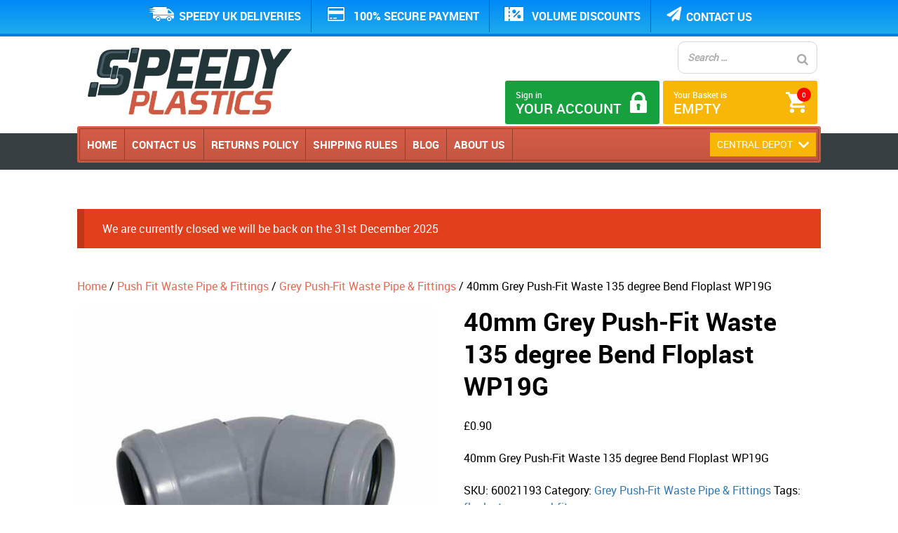

--- FILE ---
content_type: text/html; charset=UTF-8
request_url: https://www.speedy-plastics.co.uk/shop/push-fit-waste-pipe-fittings/grey-push-fit-waste-pipe-fittings/40mm-grey-push-fit-waste-135-degree-bend-floplast-wp19g/
body_size: 10326
content:
<!DOCTYPE html><html lang="en-GB"><head><meta charset="UTF-8" /><meta http-equiv="X-UA-Compatible" content="IE=edge"><meta name="viewport" content="width=device-width, initial-scale=1"><link rel="preload" href="https://www.speedy-plastics.co.uk/wp-content/themes/plastics/images/logo.tiny.png" as="image" type="image/png"><link rel="preload" href="https://www.speedy-plastics.co.uk/wp-content/themes/plastics/fonts/roboto-bold-webfont.woff2" as="font" type="font/woff2" crossorigin><link rel="preload" href="https://www.speedy-plastics.co.uk/wp-content/themes/plastics/fonts/roboto-regular-webfont.woff2" as="font" type="font/woff2" crossorigin><link rel="preload" href="https://www.speedy-plastics.co.uk/wp-content/themes/plastics/fonts/roboto-medium-webfont.woff2" as="font" type="font/woff2" crossorigin><link rel="preload" href="https://www.speedy-plastics.co.uk/wp-content/themes/plastics/fonts/ubuntu-v14-latin-regular.woff2" as="font" type="font/woff2" crossorigin><link rel="preload" href="https://www.speedy-plastics.co.uk/wp-content/themes/plastics/fonts/ubuntu-v14-latin-500.woff2" as="font" type="font/woff2" crossorigin><link media="all" href="https://www.speedy-plastics.co.uk/wp-content/cache/autoptimize/css/autoptimize_d9adcf8ced9ad7df8b9ce0ca5d6aba89.css" rel="stylesheet"><link media="only screen and (max-width: 768px)" href="https://www.speedy-plastics.co.uk/wp-content/cache/autoptimize/css/autoptimize_6fe211f8bb15af76999ce9135805d7af.css" rel="stylesheet"><link media="screen" href="https://www.speedy-plastics.co.uk/wp-content/cache/autoptimize/css/autoptimize_b6fd9ec333120ec9786fbfb172de1531.css" rel="stylesheet"><title> 40mm Grey Push-Fit Waste 135 degree Bend Floplast WP19G | Speedy Plastics Ltd</title><link rel="profile" href="https://gmpg.org/xfn/11" /><link rel="pingback" href="https://www.speedy-plastics.co.uk/xmlrpc.php" /><link rel="shortcut icon" href="https://www.speedy-plastics.co.uk/wp-content/themes/plastics/favicon.ico"> <!--[if lt IE 9]> <script src="https://oss.maxcdn.com/html5shiv/3.7.3/html5shiv.min.js"></script> <script src="https://oss.maxcdn.com/respond/1.4.2/respond.min.js"></script> <![endif]--><meta name='robots' content='max-image-preview:large' /> <script>window._wca = window._wca || [];</script> <link rel='dns-prefetch' href='//stats.wp.com' /><link rel='dns-prefetch' href='//www.googletagmanager.com' /><link rel="alternate" type="application/rss+xml" title="Speedy Plastics Ltd &raquo; Feed" href="https://www.speedy-plastics.co.uk/feed/" /><link rel="alternate" type="application/rss+xml" title="Speedy Plastics Ltd &raquo; Comments Feed" href="https://www.speedy-plastics.co.uk/comments/feed/" /> <script type="text/javascript" id="wpp-js" src="https://www.speedy-plastics.co.uk/wp-content/plugins/wordpress-popular-posts/assets/js/wpp.min.js?ver=7.3.3" data-sampling="0" data-sampling-rate="100" data-api-url="https://www.speedy-plastics.co.uk/wp-json/wordpress-popular-posts" data-post-id="31334" data-token="7aa84f4858" data-lang="0" data-debug="0"></script>  
  <script type="text/javascript" src="https://www.speedy-plastics.co.uk/wp-includes/js/jquery/jquery.min.js?ver=3.7.1" id="jquery-core-js"></script> <script type="text/javascript" id="print-invoices-packing-slip-labels-for-woocommerce_public-js-extra">var wf_pklist_params_public = {"show_document_preview":"No","document_access_type":"logged_in","is_user_logged_in":"","msgs":{"invoice_number_prompt_free_order":"\u2018Generate invoice for free orders\u2019 is disabled in Invoice settings > Advanced. You are attempting to generate invoice for this free order. Proceed?","creditnote_number_prompt":"Refund in this order seems not having credit number yet. Do you want to manually generate one ?","invoice_number_prompt_no_from_addr":"Please fill the `from address` in the plugin's general settings.","invoice_title_prompt":"Invoice","invoice_number_prompt":"number has not been generated yet. Do you want to manually generate one ?","pop_dont_show_again":false,"request_error":"Request error.","error_loading_data":"Error loading data.","min_value_error":"minimum value should be","generating_document_text":"Generating document...","new_tab_open_error":"Failed to open new tab. Please check your browser settings."}};</script> <script type="text/javascript" id="wc-add-to-cart-js-extra">var wc_add_to_cart_params = {"ajax_url":"\/wp-admin\/admin-ajax.php","wc_ajax_url":"\/?wc-ajax=%%endpoint%%","i18n_view_cart":"View basket","cart_url":"https:\/\/www.speedy-plastics.co.uk\/cart\/","is_cart":"","cart_redirect_after_add":"no"};</script> <script type="text/javascript" id="wc-single-product-js-extra">var wc_single_product_params = {"i18n_required_rating_text":"Please select a rating","i18n_rating_options":["1 of 5 stars","2 of 5 stars","3 of 5 stars","4 of 5 stars","5 of 5 stars"],"i18n_product_gallery_trigger_text":"View full-screen image gallery","review_rating_required":"no","flexslider":{"rtl":false,"animation":"slide","smoothHeight":true,"directionNav":false,"controlNav":"thumbnails","slideshow":false,"animationSpeed":500,"animationLoop":false,"allowOneSlide":false},"zoom_enabled":"","zoom_options":[],"photoswipe_enabled":"","photoswipe_options":{"shareEl":false,"closeOnScroll":false,"history":false,"hideAnimationDuration":0,"showAnimationDuration":0},"flexslider_enabled":""};</script> <script type="text/javascript" src="https://stats.wp.com/s-202501.js" id="woocommerce-analytics-js" defer="defer" data-wp-strategy="defer"></script> 
 <script type="text/javascript" src="https://www.googletagmanager.com/gtag/js?id=GT-K8MQHFL" id="google_gtagjs-js" async></script> <script type="text/javascript" id="google_gtagjs-js-after">window.dataLayer = window.dataLayer || [];function gtag(){dataLayer.push(arguments);}
gtag("set","linker",{"domains":["www.speedy-plastics.co.uk"]});
gtag("js", new Date());
gtag("set", "developer_id.dZTNiMT", true);
gtag("config", "GT-K8MQHFL");
 window._googlesitekit = window._googlesitekit || {}; window._googlesitekit.throttledEvents = []; window._googlesitekit.gtagEvent = (name, data) => { var key = JSON.stringify( { name, data } ); if ( !! window._googlesitekit.throttledEvents[ key ] ) { return; } window._googlesitekit.throttledEvents[ key ] = true; setTimeout( () => { delete window._googlesitekit.throttledEvents[ key ]; }, 5 ); gtag( "event", name, { ...data, event_source: "site-kit" } ); };</script> <link rel="https://api.w.org/" href="https://www.speedy-plastics.co.uk/wp-json/" /><link rel="alternate" title="JSON" type="application/json" href="https://www.speedy-plastics.co.uk/wp-json/wp/v2/product/31334" /><link rel="EditURI" type="application/rsd+xml" title="RSD" href="https://www.speedy-plastics.co.uk/xmlrpc.php?rsd" /><meta name="generator" content="WordPress 6.8.2" /><meta name="generator" content="WooCommerce 10.2.3" /><link rel="canonical" href="https://www.speedy-plastics.co.uk/shop/push-fit-waste-pipe-fittings/grey-push-fit-waste-pipe-fittings/40mm-grey-push-fit-waste-135-degree-bend-floplast-wp19g/" /><link rel='shortlink' href='https://www.speedy-plastics.co.uk/?p=31334' /><link rel="alternate" title="oEmbed (JSON)" type="application/json+oembed" href="https://www.speedy-plastics.co.uk/wp-json/oembed/1.0/embed?url=https%3A%2F%2Fwww.speedy-plastics.co.uk%2Fshop%2Fpush-fit-waste-pipe-fittings%2Fgrey-push-fit-waste-pipe-fittings%2F40mm-grey-push-fit-waste-135-degree-bend-floplast-wp19g%2F" /><link rel="alternate" title="oEmbed (XML)" type="text/xml+oembed" href="https://www.speedy-plastics.co.uk/wp-json/oembed/1.0/embed?url=https%3A%2F%2Fwww.speedy-plastics.co.uk%2Fshop%2Fpush-fit-waste-pipe-fittings%2Fgrey-push-fit-waste-pipe-fittings%2F40mm-grey-push-fit-waste-135-degree-bend-floplast-wp19g%2F&#038;format=xml" /><meta name="generator" content="Site Kit by Google 1.163.0" /> <noscript><style>.woocommerce-product-gallery{ opacity: 1 !important; }</style></noscript>  <script>(function (w, d, s, l, i) {
                w[l] = w[l] || [];
                w[l].push({'gtm.start':
                            new Date().getTime(), event: 'gtm.js'});
                var f = d.getElementsByTagName(s)[0],
                        j = d.createElement(s), dl = l != 'dataLayer' ? '&l=' + l : '';
                j.async = true;
                j.src =
                        'https://www.googletagmanager.com/gtm.js?id=' + i + dl;
                f.parentNode.insertBefore(j, f);
            })(window, document, 'script', 'dataLayer', 'GTM-WDXJBGB');</script> <meta itemprop="name" content="Speedy Plastics" /><meta itemprop="url" content="https://www.speedy-plastics.co.uk" /> <script type="application/ld+json">{ 
            "@context": "https://schema.org", 
            "@type": "Organization", 
            "name": "Speedy Plastics", 
            "url": "https://www.speedy-plastics.co.uk",
            "logo": "https://www.speedy-plastics.co.uk/wp-content/themes/plastics/images/logo.tiny.png", 
            "address": { 
            "@type": "PostalAddress", 
            "streetAddress": "7 Merlin Centre",
            "addressLocality": "Aylesbury",
            "addressRegion": "Bucks",
            "postalCode": "HP19 8DP",
            "addressCountry": "United Kingdom"
            },
            "contactPoint": {
            "@type": "ContactPoint",
            "contactType": "customer support",
            "email": "info@speedy-plastics.co.uk"
            }
                        }</script> <script type="application/ld+json">{ 
            "@context" : "https://schema.org",
            "@type" : "LocalBusiness",
            "name" : "Speedy Plastics",
            "image" : "https://www.speedy-plastics.co.uk/wp-content/themes/plastics/images/logo.tiny.png",
            "email" : [ "info@speedy-plastics.co.uk" ],
            "address" : { "@type" : "PostalAddress", "streetAddress" : "7 Merlin Centre", "addressLocality" : "Aylesbury", "addressRegion" : "Bucks", "postalCode" : "HP19 8DP" },
            "priceRange": "1-9999"
            }</script> <script type="application/ld+json">{
  "@context": "https://schema.org",
  "@type": "Organization",
  "name": "Speedy Plastics Ltd",
    "description": "Family run, supplier & distributor of all underground drainage, above ground soil & waste pipes & fittings, also plumbing and underground twinwall ducting and drainage pipes and fitting.",
  "url": "https://www.speedy-plastics.co.uk/",
  "logo": "https://www.speedy-plastics.co.uk/wp-content/themes/plastics/images/logo.tiny.png",
    "image": ["https://www.speedy-plastics.co.uk/wp-content/uploads/2020/01/Rectangular-Loft-Tank-Jackets-300x300.jpg", "https://www.speedy-plastics.co.uk/wp-content/uploads/2019/11/rain-water-harvesting-systems--300x300.jpg", "https://www.speedy-plastics.co.uk/wp-content/uploads/2019/08/pipe-snug-black-speedy-plastics-300x300.jpg"], 
  "sameAs": [
    "https://www.facebook.com/speedyplasticsltd",
    "https://twitter.com/SpeedyPlasticsL"
  ]
}</script> </head><body class="wp-singular product-template-default single single-product postid-31334 wp-theme-plastics theme-plastics woocommerce woocommerce-page woocommerce-no-js woo-store-vacation-shop-closed"> <noscript><iframe src="https://www.googletagmanager.com/ns.html?id=GTM-WDXJBGB"
 height="0" width="0" style="display:none;visibility:hidden"></iframe></noscript><div class="row nopadding navg"><div class="navgholder"><div class="container nopadding"><ul><li><noscript><img src="https://www.speedy-plastics.co.uk/wp-content/themes/plastics/images/truck.tiny.png" width="40" height="40" alt="Shipping icon" /></noscript><img class="lazyload" src='data:image/svg+xml,%3Csvg%20xmlns=%22http://www.w3.org/2000/svg%22%20viewBox=%220%200%2040%2040%22%3E%3C/svg%3E' data-src="https://www.speedy-plastics.co.uk/wp-content/themes/plastics/images/truck.tiny.png" width="40" height="40" alt="Shipping icon" />Speedy UK Deliveries</li><li><noscript><img src="https://www.speedy-plastics.co.uk/wp-content/themes/plastics/images/card.tiny.png" width="40" height="40" alt="payment card" /></noscript><img class="lazyload" src='data:image/svg+xml,%3Csvg%20xmlns=%22http://www.w3.org/2000/svg%22%20viewBox=%220%200%2040%2040%22%3E%3C/svg%3E' data-src="https://www.speedy-plastics.co.uk/wp-content/themes/plastics/images/card.tiny.png" width="40" height="40" alt="payment card" />100% SECURE PAYMENT</li><li><noscript><img src="https://www.speedy-plastics.co.uk/wp-content/themes/plastics/images/discount.tiny.png" width="40" height="40" alt="discount icon" /></noscript><img class="lazyload" src='data:image/svg+xml,%3Csvg%20xmlns=%22http://www.w3.org/2000/svg%22%20viewBox=%220%200%2040%2040%22%3E%3C/svg%3E' data-src="https://www.speedy-plastics.co.uk/wp-content/themes/plastics/images/discount.tiny.png" width="40" height="40" alt="discount icon" />VOLUME DISCOUNTS</li><li><noscript><img src="https://www.speedy-plastics.co.uk/wp-content/themes/plastics/images/paper-plane.tiny.png" width="22" height="22" style="margin-top: 6px; margin-left: 8px;" lt="contact icon" /></noscript><img class="lazyload" src='data:image/svg+xml,%3Csvg%20xmlns=%22http://www.w3.org/2000/svg%22%20viewBox=%220%200%2022%2022%22%3E%3C/svg%3E' data-src="https://www.speedy-plastics.co.uk/wp-content/themes/plastics/images/paper-plane.tiny.png" width="22" height="22" style="margin-top: 6px; margin-left: 8px;" lt="contact icon" /><a href="https://www.speedy-plastics.co.uk/contact-us/">Contact us</a></li></ul></div></div></div><div class="row nopadding header"><div class="container nopadding"><div class="col-md-4 logo"> <a href="https://www.speedy-plastics.co.uk/"><img class="not-lazy" src="https://www.speedy-plastics.co.uk/wp-content/themes/plastics/images/logo.tiny.png" width="300" height="102" alt="Speedy Plastics"></a></div><div class="col-md-8 headertop"><div class="ysm-search-widget ysm-search-widget-1 bordered"><form data-id="1" role="search" method="get" class="search-form" action="https://www.speedy-plastics.co.uk/"><div class="ysm-smart-search-input-holder"> <label for="ysm-smart-search-1-6951e5206d4da"> <span class="screen-reader-text">Search …</span> <input type="search" name="s" value="" id="ysm-smart-search-1-6951e5206d4da" class="search-field" placeholder="Search …" /> </label> <input type="hidden" name="search_id" value="1" /> <input type="hidden" name="post_type" value="product" /> <button type="submit" class="search-submit" aria-label="Search"><span class="screen-reader-text">Search</span></button></div></form></div> <a href="https://www.speedy-plastics.co.uk/cart" class="bbtn crt"> <noscript><img src="https://www.speedy-plastics.co.uk/wp-content/themes/plastics/images/cart.png" width="30" height="30" alt="cart icon" /></noscript><img class="lazyload" src='data:image/svg+xml,%3Csvg%20xmlns=%22http://www.w3.org/2000/svg%22%20viewBox=%220%200%2030%2030%22%3E%3C/svg%3E' data-src="https://www.speedy-plastics.co.uk/wp-content/themes/plastics/images/cart.png" width="30" height="30" alt="cart icon" /> <span class="totalproduct"> 0 </span> Your Basket is <span>Empty</span> </a> <a href="https://www.speedy-plastics.co.uk/my-account" class="bbtn"> <noscript><img src="https://www.speedy-plastics.co.uk/wp-content/themes/plastics/images/lock.png" width="30" height="30" alt="lock icon" /></noscript><img class="lazyload" src='data:image/svg+xml,%3Csvg%20xmlns=%22http://www.w3.org/2000/svg%22%20viewBox=%220%200%2030%2030%22%3E%3C/svg%3E' data-src="https://www.speedy-plastics.co.uk/wp-content/themes/plastics/images/lock.png" width="30" height="30" alt="lock icon" /> Sign in <span>Your Account</span> </a></div></div></div><div class="row nopadding greyarea2"><div class="container nopadding"><div class="menuholder"><div class="menucontainer"><nav><div class="menu-btn"><noscript><img src="https://www.speedy-plastics.co.uk/wp-content/themes/plastics/images/btn-hamburger.png" alt="hamburger" width="40" height="40" /></noscript><img class="lazyload" src='data:image/svg+xml,%3Csvg%20xmlns=%22http://www.w3.org/2000/svg%22%20viewBox=%220%200%2040%2040%22%3E%3C/svg%3E' data-src="https://www.speedy-plastics.co.uk/wp-content/themes/plastics/images/btn-hamburger.png" alt="hamburger" width="40" height="40" /> Menu</div><div class="navigation"><ul id="menu-primary-menu" class="menu"><li id="menu-item-30" class="menu-item menu-item-type-post_type menu-item-object-page menu-item-home menu-item-30"><a href="https://www.speedy-plastics.co.uk/">Home</a></li><li id="menu-item-39263" class="menu-item menu-item-type-post_type menu-item-object-page menu-item-39263"><a href="https://www.speedy-plastics.co.uk/contact-us/">Contact Us</a></li><li id="menu-item-29" class="menu-item menu-item-type-post_type menu-item-object-page menu-item-29"><a href="https://www.speedy-plastics.co.uk/returns-policy/">Returns Policy</a></li><li id="menu-item-28" class="menu-item menu-item-type-post_type menu-item-object-page menu-item-28"><a href="https://www.speedy-plastics.co.uk/shipping-rules/">Shipping Rules</a></li><li id="menu-item-24558" class="menu-item menu-item-type-post_type menu-item-object-page menu-item-24558"><a href="https://www.speedy-plastics.co.uk/blog/">Blog</a></li><li id="menu-item-27" class="menu-item menu-item-type-post_type menu-item-object-page menu-item-27"><a href="https://www.speedy-plastics.co.uk/about-us/">About Us</a></li></ul></div></nav> <a href="javascript:void(0);" class="allrange yellow" rel="central">Central Depot <i class="fa fa-chevron-down" aria-hidden="true"></i></a></div></div><div class="catlist western"><div class="row nopadding catrow"><div class="col-md-2 col-xs-6"><a href='https://www.speedy-plastics.co.uk/?page_id=27003' class='western_depot'>Downloads</a></div><div class="col-md-2 col-xs-6"><a href='https://www.speedy-plastics.co.uk/product-category/plastic-coal-bunkers/'>Plastic Coal Bunkers</a></div><div class="col-md-2 col-xs-6"><a href='https://www.speedy-plastics.co.uk/product-category/waste-oil-tanks/'>Waste Oil Tanks</a></div><div class="col-md-2 col-xs-6"><a href='https://www.speedy-plastics.co.uk/product-category/pipesnug/'>Pipesnug</a></div><div class="col-md-2 col-xs-6"><a href='https://www.speedy-plastics.co.uk/product-category/complete-loft-tank-kits/'>Complete Loft Tank Kits</a></div><div class="col-md-2 col-xs-6"><a href='https://www.speedy-plastics.co.uk/product-category/pipe-insulation/'>Pipe Insulation from UK’s Leading Plastic Specialist</a></div></div><div class="row nopadding catrow"><div class="col-md-2 col-xs-6"><a href='https://www.speedy-plastics.co.uk/product-category/scaffolding-protection/'>Scaffolding Protection</a></div><div class="col-md-2 col-xs-6"><a href='https://www.speedy-plastics.co.uk/product-category/plastic-push-fit-plumbing/'>Push Fit Plumbing</a></div><div class="col-md-2 col-xs-6"><a href='https://www.speedy-plastics.co.uk/product-category/carbery-oil-tanks/'>Carbery Fuel Tanks</a></div><div class="col-md-2 col-xs-6"><a href='https://www.speedy-plastics.co.uk/product-category/guttering/'>Guttering And Downpipes</a></div><div class="col-md-2 col-xs-6"><a href='https://www.speedy-plastics.co.uk/product-category/soakaways-crates-membranes/'>Soakaways Crates &amp; Membranes</a></div><div class="col-md-2 col-xs-6"><a href='https://www.speedy-plastics.co.uk/product-category/soil-vent-systems/'>Soil Pipes &amp; Fittings</a></div></div><div class="row nopadding catrow"><div class="col-md-2 col-xs-6"><a href='https://www.speedy-plastics.co.uk/product-category/mdpe-water-mains-pipe-fittings/'>MDPE Water Mains Pipe &amp; Fittings</a></div></div></div><div class="catlist central"><div class="row nopadding catrow"><div class="col-md-2 col-xs-6"><a href='https://www.speedy-plastics.co.uk/?page_id=27007' class='central_depot'>Downloads</a></div><div class="col-md-2 col-xs-6"><a href='https://www.speedy-plastics.co.uk/product-category/underground-drainage-pipes-fittings/'>Underground Drainage Pipes &amp; Fittings</a></div><div class="col-md-2 col-xs-6"><a href='https://www.speedy-plastics.co.uk/product-category/over-flow-waste-pipe-fittings/'>Over Flow Waste Pipe &amp; Fittings</a></div><div class="col-md-2 col-xs-6"><a href='https://www.speedy-plastics.co.uk/product-category/compression-waste-pipe-fittings/chrome-compression-waste/'>Chrome Compression Waste</a></div><div class="col-md-2 col-xs-6"><a href='https://www.speedy-plastics.co.uk/product-category/garden-tap-kits-make-your-own/'>Garden Tap Kits Make Your Own</a></div><div class="col-md-2 col-xs-6"><a href='https://www.speedy-plastics.co.uk/product-category/loft-tank-jackets/'>Loft Tanks Jackets &amp; Lids</a></div></div><div class="row nopadding catrow"><div class="col-md-2 col-xs-6"><a href='https://www.speedy-plastics.co.uk/product-category/ventilation/'>Ventilation</a></div><div class="col-md-2 col-xs-6"><a href='https://www.speedy-plastics.co.uk/product-category/condensulate-kits/'>Condensulate Kits</a></div><div class="col-md-2 col-xs-6"><a href='https://www.speedy-plastics.co.uk/product-category/hot-water-cylinder-jackets/'>Hot Water Cylinder Jackets</a></div><div class="col-md-2 col-xs-6"><a href='https://www.speedy-plastics.co.uk/product-category/plumbing-brassfoundry/'>Plumbing Brassfoundry</a></div><div class="col-md-2 col-xs-6"><a href='https://www.speedy-plastics.co.uk/product-category/floplast-guttering/'>Floplast Guttering</a></div><div class="col-md-2 col-xs-6"><a href='https://www.speedy-plastics.co.uk/product-category/mdpe-watermains/'>MDPE Watermains</a></div></div><div class="row nopadding catrow"><div class="col-md-2 col-xs-6"><a href='https://www.speedy-plastics.co.uk/product-category/soil-pipes-fittings/'>Soil &amp; Waste Pipes &amp; Fittings</a></div><div class="col-md-2 col-xs-6"><a href='https://www.speedy-plastics.co.uk/product-category/channel-drainage-southern-depot/flexseal-channel-drainage/plastic-heel-guard-top/'>Flexseal Plastic Top Channel Drainage</a></div><div class="col-md-2 col-xs-6"><a href='https://www.speedy-plastics.co.uk/product-category/ducting/stakkabox-bt-quadbox/'>Stakkabox BT Quadbox</a></div><div class="col-md-2 col-xs-6"><a href='https://www.speedy-plastics.co.uk/product-category/ducting/ducting-sundries/'>Ducting Sundries</a></div><div class="col-md-2 col-xs-6"><a href='https://www.speedy-plastics.co.uk/product-category/ducting/polyduct-black-electric-cable-duct/'>ENATS Polyduct Black Electric Cable Duct</a></div><div class="col-md-2 col-xs-6"><a href='https://www.speedy-plastics.co.uk/product-category/land-drainage/'>Land Drainage Pipe</a></div></div><div class="row nopadding catrow"><div class="col-md-2 col-xs-6"><a href='https://www.speedy-plastics.co.uk/product-category/soil-vent-systems/flush-valves-fill-valves/'>Flush Valves - Fill Valves</a></div><div class="col-md-2 col-xs-6"><a href='https://www.speedy-plastics.co.uk/product-category/flexible-connectors-southern-depot/'>VipSeal Flexible Connectors</a></div></div></div></div></div><div class="row nopadding contentarea"><div class="container nopadding"><div class="woocommerce"><div class="woocommerce-notices-wrapper"></div><div id="woo-store-vacation"><div class="woocommerce-info">We are currently closed we will be back on the 31st December 2025</div></div><div class="singleProductBreadcrumb"><nav class="woocommerce-breadcrumb"><a href="https://www.speedy-plastics.co.uk/">Home</a>&nbsp;&#47;&nbsp;<a href="https://www.speedy-plastics.co.uk/product-category/push-fit-waste-pipe-fittings/">Push Fit Waste Pipe &amp; Fittings</a>&nbsp;&#47;&nbsp;<a href="https://www.speedy-plastics.co.uk/product-category/push-fit-waste-pipe-fittings/grey-push-fit-waste-pipe-fittings/">Grey Push-Fit Waste Pipe &amp; Fittings</a>&nbsp;&#47;&nbsp;40mm Grey Push-Fit Waste 135 degree Bend Floplast WP19G</nav></div><div id="product-31334" class="post-31334 product type-product status-publish has-post-thumbnail product_cat-grey-push-fit-waste-pipe-fittings product_tag-floplast product_tag-grey product_tag-pushfit first outofstock shipping-taxable product-type-simple"><div class="woocommerce-product-gallery woocommerce-product-gallery--with-images woocommerce-product-gallery--columns-4 images" data-columns="4" style="opacity: 0; transition: opacity .25s ease-in-out;"><figure class="woocommerce-product-gallery__wrapper"><div data-thumb="https://www.speedy-plastics.co.uk/wp-content/uploads/2020/10/WP18_WP19_WP20_Grey-100x100.jpg" class="woocommerce-product-gallery__image"><a href="https://www.speedy-plastics.co.uk/wp-content/uploads/2020/10/WP18_WP19_WP20_Grey.jpg"><img width="600" height="600" src="https://www.speedy-plastics.co.uk/wp-content/uploads/2020/10/WP18_WP19_WP20_Grey.jpg" class="attachment-shop_single size-shop_single wp-post-image" alt="WP18_WP19_WP20_Grey" title="WP18_WP19_WP20_Grey" data-src="https://www.speedy-plastics.co.uk/wp-content/uploads/2020/10/WP18_WP19_WP20_Grey.jpg" data-large_image="https://www.speedy-plastics.co.uk/wp-content/uploads/2020/10/WP18_WP19_WP20_Grey.jpg" data-large_image_width="600" data-large_image_height="600" decoding="async" fetchpriority="high" srcset="https://www.speedy-plastics.co.uk/wp-content/uploads/2020/10/WP18_WP19_WP20_Grey.jpg 600w, https://www.speedy-plastics.co.uk/wp-content/uploads/2020/10/WP18_WP19_WP20_Grey-300x300.jpg 300w, https://www.speedy-plastics.co.uk/wp-content/uploads/2020/10/WP18_WP19_WP20_Grey-500x500.jpg 500w, https://www.speedy-plastics.co.uk/wp-content/uploads/2020/10/WP18_WP19_WP20_Grey-150x150.jpg 150w, https://www.speedy-plastics.co.uk/wp-content/uploads/2020/10/WP18_WP19_WP20_Grey-100x100.jpg 100w" sizes="(max-width: 600px) 100vw, 600px" /></a></div></figure></div><div class="summary entry-summary"><h1 class="product_title entry-title">40mm Grey Push-Fit Waste 135 degree Bend Floplast WP19G</h1><div class="customSingleProduct"><p class="price"><span class="woocommerce-Price-amount amount"><bdi><span class="woocommerce-Price-currencySymbol">&pound;</span>0.90</bdi></span></p><div class="woocommerce-product-details__short-description"><p>40mm Grey Push-Fit Waste 135 degree Bend Floplast WP19G</p></div></div><div class="product_meta"> <span class="sku_wrapper">SKU: <span class="sku">60021193</span></span> <span class="posted_in">Category: <a href="https://www.speedy-plastics.co.uk/product-category/push-fit-waste-pipe-fittings/grey-push-fit-waste-pipe-fittings/" rel="tag">Grey Push-Fit Waste Pipe &amp; Fittings</a></span> <span class="tagged_as">Tags: <a href="https://www.speedy-plastics.co.uk/product-tag/floplast/" rel="tag">floplast</a>, <a href="https://www.speedy-plastics.co.uk/product-tag/grey/" rel="tag">grey</a>, <a href="https://www.speedy-plastics.co.uk/product-tag/pushfit/" rel="tag">pushfit</a></span></div><div style="visibility: hidden;opacity: 0;" itemscope itemtype="http://schema.org/Product"> <span itemprop="name">40mm Grey Push-Fit Waste 135 degree Bend Floplast WP19G</span><meta itemprop="gtin14" content="" /><meta itemprop="sku" content="60021193" /><div  itemprop="offers" itemscope itemtype="http://schema.org/Offer"><meta itemprop="priceCurrency" content="GBP" />&pound; <span itemprop="price">0.9</span><link itemprop="itemCondition" href="http://schema.org/NewCondition"/><meta itemprop="availability" content="http://schema.org/InStock"/>Available online</div></div><div class="product_meta" style="margin-top:30px;"> <span>Shipped From:<strong> Standard Delivery 1-2 Days.</strong></span></div></div><div class="woocommerce-tabs wc-tabs-wrapper"><ul class="tabs wc-tabs" role="tablist"><li class="description_tab" id="tab-title-description" role="tab" aria-controls="tab-description"> <a href="#tab-description">Description</a></li><li class="additional_information_tab" id="tab-title-additional_information" role="tab" aria-controls="tab-additional_information"> <a href="#tab-additional_information">Additional information</a></li></ul><div class="woocommerce-Tabs-panel woocommerce-Tabs-panel--description panel entry-content wc-tab" id="tab-description" role="tabpanel" aria-labelledby="tab-title-description"><h2>Description</h2><p style="text-align: left;">40mm Grey Push-Fit Waste 135 degree Bend Floplast WP19G</p> Must Only Be Used With Push-Fit &amp; Unifix Compression Fittings ( cannot be glued together )<p style="text-align: left;">Manufactured From Floplast In High Temperature Polypropylene To BS 5254, BS EN 1451-1:2000</p> &nbsp;  &nbsp;</div><div class="woocommerce-Tabs-panel woocommerce-Tabs-panel--additional_information panel entry-content wc-tab" id="tab-additional_information" role="tabpanel" aria-labelledby="tab-title-additional_information"><h2>Additional Information</h2><table class="shop_attributes"><tr><th>Weight</th><td class="product_weight">1.0 kg</td></tr></table></div></div></div></div></div></div><div class="row nopadding redarea"><div class="container nopadding"><div class="col-md-5 freephone"> <noscript><img src="https://www.speedy-plastics.co.uk/wp-content/themes/plastics/images/paper-plane.tiny.png" width="70" height="70" alt="Paper plane icon"/></noscript><img class="lazyload" src='data:image/svg+xml,%3Csvg%20xmlns=%22http://www.w3.org/2000/svg%22%20viewBox=%220%200%2070%2070%22%3E%3C/svg%3E' data-src="https://www.speedy-plastics.co.uk/wp-content/themes/plastics/images/paper-plane.tiny.png" width="70" height="70" alt="Paper plane icon"/> Got a query?<br/> <span><a href="/contact-us/">Contact us now</a></span></div><div class="col-md-2 sep"><noscript><img src="https://www.speedy-plastics.co.uk/wp-content/themes/plastics/images/sep.png" width="11" height="82" alt="Separator"/></noscript><img class="lazyload" src='data:image/svg+xml,%3Csvg%20xmlns=%22http://www.w3.org/2000/svg%22%20viewBox=%220%200%2011%2082%22%3E%3C/svg%3E' data-src="https://www.speedy-plastics.co.uk/wp-content/themes/plastics/images/sep.png" width="11" height="82" alt="Separator"/></div><div class="col-md-5"><div class="timing">7:30AM - 5:00PM MONDAY - FRIDAY<br> 8:00AM - 12:00 NOON SATURDAY</div></div></div></div><div class="row nopadding greyarea"><div class="container nopadding"><div class="footertop"><div id="footer-widget-area" role="complementary" class="footer-widget-area clearfix"><div id="first" class="widget-area first-footer-widget"><div id="text-2" class="widget-container widget_text"><h3 class="widget-title">Shop</h3><div class="textwidget"><ul><li><a href="https://www.speedy-plastics.co.uk/product-category/underground-drainage/">Underground Drainage</a></li><li><a href="https://www.speedy-plastics.co.uk/product-category/inspection-chambers/">Inspection Chambers</a></li><li><a href="https://www.speedy-plastics.co.uk/product-category/channel-drains/">Channel Drains</a></li><li><a href="https://www.speedy-plastics.co.uk/product-category/ducting/">Ducting</a></li><li><a href="https://www.speedy-plastics.co.uk/product-category/twinwall-drainage/">Twinwall Drainage</a></li><li><a href="https://www.speedy-plastics.co.uk/product-category/water-gas-western-depot/">Water & Gas Pipe</a></li></ul></div></div></div><div id="second" class="widget-area second-footer-widget"><div id="text-3" class="widget-container widget_text"><h3 class="widget-title">BLOG</h3><div class="textwidget"><ul><li><a href="https://www.speedy-plastics.co.uk/general-purpose-ducting/">General Purpose Ducting</a></li><li><a href="https://www.speedy-plastics.co.uk/polypipe-ridgidrain/">Polypipe Ridgidrain</a></li><li><a href="https://www.speedy-plastics.co.uk/mdpe-water-mains/">Mdpe Water Mains</a></li><li><a href="https://www.speedy-plastics.co.uk/underground-drainage-manhole-chamber-bases/">Underground Drainage Manhole Chamber Bases</a></li></ul></div></div></div><div id="third" class="widget-area third-footer-widget"><div id="text-4" class="widget-container widget_text"><h3 class="widget-title">COMPANY</h3><div class="textwidget"><ul><li><a href="https://www.speedy-plastics.co.uk/">Home</a></li><li><a href="https://www.speedy-plastics.co.uk/about-us/">About Us</a></li><li><a href="https://www.speedy-plastics.co.uk/returns-policy/">Returns Policy</a></li><li><a href="https://www.speedy-plastics.co.uk/shipping-rules/">Shipping Rules</a></li><li><a href="https://www.speedy-plastics.co.uk/contact-us/">Contact us</a></li></ul></div></div></div><div id="fourth" class="widget-area fourth-footer-widget"><div id="text-6" class="widget-container widget_text"><h3 class="widget-title">Contact Us</h3><div class="textwidget"><p>7 Merlin Centre,<br /> Gatehouse Close,<br /> Aylesbury, Bucks,<br /> HP19 8DP</p></div></div></div><div id="fifth" class="widget-area fifth-footer-widget"><div id="text-5" class="widget-container widget_text"><h3 class="widget-title">GET IN TOUCH</h3><div class="textwidget"><ul class="socialul"><li><a href="https://twitter.com/SpeedyPlasticsL" class="tw" target="_blank" rel="noopener">Follow us on Twitter</a></li><li><a href="https://www.facebook.com/speedyplasticsltd/" class="fb"  target="_blank" rel="noopener">Like us on Facebook</a></li></ul></div></div></div></div></div><div style="clear:both"></div><div class="footerslider"><h3><span>The UK&#39;S leading online plastic specialist</span></h3><ul class="prslider"><li><a href="#"><noscript><img src="https://www.speedy-plastics.co.uk/wp-content/uploads/2017/08/images-1.png" width="196" height="80" alt="Polypipe" /></noscript><img class="lazyload" src='data:image/svg+xml,%3Csvg%20xmlns=%22http://www.w3.org/2000/svg%22%20viewBox=%220%200%20196%2080%22%3E%3C/svg%3E' data-src="https://www.speedy-plastics.co.uk/wp-content/uploads/2017/08/images-1.png" width="196" height="80" alt="Polypipe" /></a></li><li><a href="#"><noscript><img src="https://www.speedy-plastics.co.uk/wp-content/uploads/2017/08/kayflow-rainwater-1.jpg" width="196" height="80" alt="kayflow rainwater" /></noscript><img class="lazyload" src='data:image/svg+xml,%3Csvg%20xmlns=%22http://www.w3.org/2000/svg%22%20viewBox=%220%200%20196%2080%22%3E%3C/svg%3E' data-src="https://www.speedy-plastics.co.uk/wp-content/uploads/2017/08/kayflow-rainwater-1.jpg" width="196" height="80" alt="kayflow rainwater" /></a></li><li><a href="#"><noscript><img src="https://www.speedy-plastics.co.uk/wp-content/uploads/2018/11/carbery-logo-196x80.jpg" width="196" height="80" alt="Car bery Plastics" /></noscript><img class="lazyload" src='data:image/svg+xml,%3Csvg%20xmlns=%22http://www.w3.org/2000/svg%22%20viewBox=%220%200%20196%2080%22%3E%3C/svg%3E' data-src="https://www.speedy-plastics.co.uk/wp-content/uploads/2018/11/carbery-logo-196x80.jpg" width="196" height="80" alt="Car bery Plastics" /></a></li><li><a href="#"><noscript><img src="https://www.speedy-plastics.co.uk/wp-content/uploads/2017/08/magnaplas-logo-new-1-1.jpg" width="196" height="80" alt="Magnaplas logo" /></noscript><img class="lazyload" src='data:image/svg+xml,%3Csvg%20xmlns=%22http://www.w3.org/2000/svg%22%20viewBox=%220%200%20196%2080%22%3E%3C/svg%3E' data-src="https://www.speedy-plastics.co.uk/wp-content/uploads/2017/08/magnaplas-logo-new-1-1.jpg" width="196" height="80" alt="Magnaplas logo" /></a></li><li><a href="#"><noscript><img src="https://www.speedy-plastics.co.uk/wp-content/uploads/2018/11/naylor-drainage-logo-196x80.jpg" width="196" height="80" alt="Naylor Drainage" /></noscript><img class="lazyload" src='data:image/svg+xml,%3Csvg%20xmlns=%22http://www.w3.org/2000/svg%22%20viewBox=%220%200%20196%2080%22%3E%3C/svg%3E' data-src="https://www.speedy-plastics.co.uk/wp-content/uploads/2018/11/naylor-drainage-logo-196x80.jpg" width="196" height="80" alt="Naylor Drainage" /></a></li><li><a href="#"><noscript><img src="https://www.speedy-plastics.co.uk/wp-content/uploads/2018/11/deks-logo-196x80.jpg" width="196" height="80" alt="Deks" /></noscript><img class="lazyload" src='data:image/svg+xml,%3Csvg%20xmlns=%22http://www.w3.org/2000/svg%22%20viewBox=%220%200%20196%2080%22%3E%3C/svg%3E' data-src="https://www.speedy-plastics.co.uk/wp-content/uploads/2018/11/deks-logo-196x80.jpg" width="196" height="80" alt="Deks" /></a></li><li><a href="#"><noscript><img src="https://www.speedy-plastics.co.uk/wp-content/uploads/2017/08/logo-1.jpg" width="196" height="80" alt="Speedy plastics 1"></noscript><img class="lazyload" src='data:image/svg+xml,%3Csvg%20xmlns=%22http://www.w3.org/2000/svg%22%20viewBox=%220%200%20196%2080%22%3E%3C/svg%3E' data-src="https://www.speedy-plastics.co.uk/wp-content/uploads/2017/08/logo-1.jpg" width="196" height="80" alt="Speedy plastics 1"></a></li></ul></div><div class="footer"> 2025 &copy; Speedy Plastics&nbsp; |&nbsp; <a href="https://www.speedy-plastics.co.uk/sitemap">Sitemap</a> &nbsp;|&nbsp; <a href="https://www.speedy-plastics.co.uk/privacy-and-cookie-policies"> Privacy and Cookie Policies</a> &nbsp;|&nbsp; <a href="https://www.speedy-plastics.co.uk/terms-and-conditions">Terms and Conditions</a></div></div></div> <script type="speculationrules">{"prefetch":[{"source":"document","where":{"and":[{"href_matches":"\/*"},{"not":{"href_matches":["\/wp-*.php","\/wp-admin\/*","\/wp-content\/uploads\/*","\/wp-content\/*","\/wp-content\/plugins\/*","\/wp-content\/themes\/plastics\/*","\/*\\?(.+)"]}},{"not":{"selector_matches":"a[rel~=\"nofollow\"]"}},{"not":{"selector_matches":".no-prefetch, .no-prefetch a"}}]},"eagerness":"conservative"}]}</script> <div style="display:none;"><div class="c2q_added_to_cart_inline_message customQoteMove"> <a href="https://www.speedy-plastics.co.uk/quotelist-2/" title="View your quote list">Added to your quote list</a></div></div> <script type="application/ld+json">{"@context":"https:\/\/schema.org\/","@type":"Product","@id":"https:\/\/www.speedy-plastics.co.uk\/shop\/push-fit-waste-pipe-fittings\/grey-push-fit-waste-pipe-fittings\/40mm-grey-push-fit-waste-135-degree-bend-floplast-wp19g\/#product","name":"40mm Grey Push-Fit Waste 135 degree Bend Floplast WP19G","url":"https:\/\/www.speedy-plastics.co.uk\/shop\/push-fit-waste-pipe-fittings\/grey-push-fit-waste-pipe-fittings\/40mm-grey-push-fit-waste-135-degree-bend-floplast-wp19g\/","description":"40mm Grey Push-Fit Waste 135 degree Bend Floplast WP19G","image":"https:\/\/www.speedy-plastics.co.uk\/wp-content\/uploads\/2020\/10\/WP18_WP19_WP20_Grey.jpg","sku":"60021193","offers":[{"@type":"Offer","price":"0.90","priceSpecification":{"price":"0.90","priceCurrency":"GBP","valueAddedTaxIncluded":true},"priceCurrency":"GBP","availability":"https:\/\/schema.org\/OutOfStock","url":"https:\/\/www.speedy-plastics.co.uk\/shop\/push-fit-waste-pipe-fittings\/grey-push-fit-waste-pipe-fittings\/40mm-grey-push-fit-waste-135-degree-bend-floplast-wp19g\/#product","seller":{"@type":"Organization","name":"Speedy Plastics Ltd","url":"https:\/\/www.speedy-plastics.co.uk"}}]}</script><noscript><style>.lazyload{display:none;}</style></noscript><script data-noptimize="1">window.lazySizesConfig=window.lazySizesConfig||{};window.lazySizesConfig.loadMode=1;</script><script async data-noptimize="1" src='https://www.speedy-plastics.co.uk/wp-content/plugins/autoptimize/classes/external/js/lazysizes.min.js?ao_version=3.1.13'></script> <script type='text/javascript'>(function () {
			var c = document.body.className;
			c = c.replace(/woocommerce-no-js/, 'woocommerce-js');
			document.body.className = c;
		})();</script> <script type="text/javascript" id="smart-search-general-js-extra">var swsL10n = {"restUrl":"https:\/\/www.speedy-plastics.co.uk\/wp-json\/ysm\/v1\/search?","searchPageUrl":"https:\/\/www.speedy-plastics.co.uk\/","type":"f","v":"2.15.0","widgets":{"1":{"selector":".ysm-search-widget-1","charCount":3,"disableAjax":false,"noResultsText":"No Results","defaultOutput":true,"layoutPosts":false,"popupHeight":500,"popupHeightMobile":400,"productSlug":"product","preventBadQueries":true,"loaderIcon":"https:\/\/www.speedy-plastics.co.uk\/wp-content\/plugins\/smart-woocommerce-search\/assets\/images\/loader1.gif","loaderImage":"","productSku":true,"multipleWords":["0"],"excludeOutOfStock":false,"layout":"product","suppressQueryParams":false,"columns":1,"fullScreenMode":"","placeholder":"Search \u2026","recentSearches":"","recentSearchesTitle":"","keywords":"","keywordsLabel":"","selectedCategoriesLabel":"","selectedCategoriesLocation":"","selectedCategoriesMobile":"","selectedCategoriesCount":"","selectedCategoriesOnOpen":"","promoBannerLocation":"","promoBannerImage":"","promoBannerLink":"","promoBannerOnOpen":"","selectedPromoBannerMobile":"","selectedCategories":"","selectedProducts":"","selectedProductsLabel":""}},"nonce":"7aa84f4858"};</script> <script type="text/javascript" id="woocommerce-js-extra">var woocommerce_params = {"ajax_url":"\/wp-admin\/admin-ajax.php","wc_ajax_url":"\/?wc-ajax=%%endpoint%%","i18n_password_show":"Show password","i18n_password_hide":"Hide password"};</script> <script type="text/javascript" id="custom-js-extra">var speedy = {"ajaxurl":"https:\/\/www.speedy-plastics.co.uk\/wp-admin\/admin-ajax.php","nonce":"063394444d","template_directory":"https:\/\/www.speedy-plastics.co.uk\/wp-content\/themes\/plastics"};</script> <script type="text/javascript" id="wc-order-attribution-js-extra">var wc_order_attribution = {"params":{"lifetime":1.0e-5,"session":30,"base64":false,"ajaxurl":"https:\/\/www.speedy-plastics.co.uk\/wp-admin\/admin-ajax.php","prefix":"wc_order_attribution_","allowTracking":true},"fields":{"source_type":"current.typ","referrer":"current_add.rf","utm_campaign":"current.cmp","utm_source":"current.src","utm_medium":"current.mdm","utm_content":"current.cnt","utm_id":"current.id","utm_term":"current.trm","utm_source_platform":"current.plt","utm_creative_format":"current.fmt","utm_marketing_tactic":"current.tct","session_entry":"current_add.ep","session_start_time":"current_add.fd","session_pages":"session.pgs","session_count":"udata.vst","user_agent":"udata.uag"}};</script> <script type="text/javascript" id="googlesitekit-events-provider-woocommerce-js-before">window._googlesitekit.wcdata = window._googlesitekit.wcdata || {};
window._googlesitekit.wcdata.products = [];
window._googlesitekit.wcdata.add_to_cart = null;
window._googlesitekit.wcdata.currency = "GBP";
window._googlesitekit.wcdata.eventsToTrack = ["add_to_cart","purchase"];</script> <script type="text/javascript" id="jetpack-stats-js-before">_stq = window._stq || [];
_stq.push([ "view", JSON.parse("{\"v\":\"ext\",\"blog\":\"159587051\",\"post\":\"31334\",\"tz\":\"0\",\"srv\":\"www.speedy-plastics.co.uk\",\"j\":\"1:15.0.2\"}") ]);
_stq.push([ "clickTrackerInit", "159587051", "31334" ]);</script> <script type="text/javascript" src="https://stats.wp.com/e-202501.js" id="jetpack-stats-js" defer="defer" data-wp-strategy="defer"></script>  <script type="text/javascript">jQuery(function($) { 
_wca.push({'_en': 'woocommerceanalytics_product_view','session_id': '', 'blog_id': '159587051', 'store_id': '56a5c366-f4a9-4596-8cc3-d516814329cd', 'ui': '', 'url': 'https://www.speedy-plastics.co.uk', 'landing_page': '', 'woo_version': '10.2.3', 'wp_version': '6.8.2', 'store_admin': '0', 'device': 'desktop', 'template_used': '0', 'additional_blocks_on_cart_page': [],'additional_blocks_on_checkout_page': [],'store_currency': 'GBP', 'timezone': 'Europe/London', 'is_guest': '1', 'order_value': '0', 'order_total': '0', 'total_tax': '0.00', 'total_discount': '0', 'total_shipping': '0', 'products_count': '0', 'cart_page_contains_cart_block': '0', 'cart_page_contains_cart_shortcode': '1', 'checkout_page_contains_checkout_block': '0', 'checkout_page_contains_checkout_shortcode': '1', 'pi': '31334', 'pn': '40mm Grey Push-Fit Waste 135 degree Bend Floplast WP19G', 'pc': 'Grey Push-Fit Waste Pipe &amp; Fittings', 'pp': '0.9', 'pt': 'simple', });

_wca.push({'_en': 'woocommerceanalytics_page_view','session_id': '', 'blog_id': '159587051', 'store_id': '56a5c366-f4a9-4596-8cc3-d516814329cd', 'ui': '', 'url': 'https://www.speedy-plastics.co.uk', 'landing_page': '', 'woo_version': '10.2.3', 'wp_version': '6.8.2', 'store_admin': '0', 'device': 'desktop', 'template_used': '0', 'additional_blocks_on_cart_page': [],'additional_blocks_on_checkout_page': [],'store_currency': 'GBP', 'timezone': 'Europe/London', 'is_guest': '1', 'order_value': '0', 'order_total': '0', 'total_tax': '0.00', 'total_discount': '0', 'total_shipping': '0', 'products_count': '0', 'cart_page_contains_cart_block': '0', 'cart_page_contains_cart_shortcode': '1', 'checkout_page_contains_checkout_block': '0', 'checkout_page_contains_checkout_shortcode': '1', });
 });</script> <script defer src="https://www.speedy-plastics.co.uk/wp-content/cache/autoptimize/js/autoptimize_ab1093a4ac16a1997408a9865a8ebf4c.js"></script></body></html><!-- WP Fastest Cache file was created in 0.277 seconds, on December 29, 2025 @ 2:19 am --><!-- need to refresh to see cached version -->